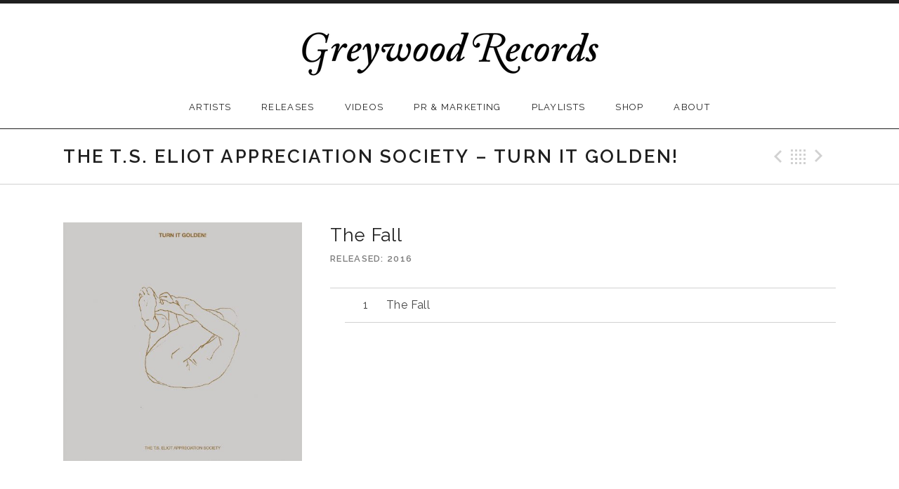

--- FILE ---
content_type: text/html; charset=UTF-8
request_url: https://greywood-records.com/releases/the-t-s-eliot-appreciation-society-turn-it-golden/track/the-fall/
body_size: 16180
content:
<!DOCTYPE html>
<html class="no-js" lang="en-US">
<head>
	<meta charset="UTF-8">
	<meta name="viewport" content="width=device-width, initial-scale=1.0">
	<meta name='robots' content='index, follow, max-image-preview:large, max-snippet:-1, max-video-preview:-1' />

	<!-- This site is optimized with the Yoast SEO plugin v26.8 - https://yoast.com/product/yoast-seo-wordpress/ -->
	<title>The Fall - Greywood Records</title>
	<link rel="canonical" href="https://greywood-records.com/releases/the-t-s-eliot-appreciation-society-turn-it-golden/track/the-fall/" />
	<meta property="og:locale" content="en_US" />
	<meta property="og:type" content="article" />
	<meta property="og:title" content="The Fall - Greywood Records" />
	<meta property="og:url" content="https://greywood-records.com/releases/the-t-s-eliot-appreciation-society-turn-it-golden/track/the-fall/" />
	<meta property="og:site_name" content="Greywood Records" />
	<meta name="twitter:card" content="summary_large_image" />
	<script type="application/ld+json" class="yoast-schema-graph">{"@context":"https://schema.org","@graph":[{"@type":"WebPage","@id":"https://greywood-records.com/releases/the-t-s-eliot-appreciation-society-turn-it-golden/track/the-fall/","url":"https://greywood-records.com/releases/the-t-s-eliot-appreciation-society-turn-it-golden/track/the-fall/","name":"The Fall - Greywood Records","isPartOf":{"@id":"https://greywood-records.com/#website"},"datePublished":"2017-08-17T08:10:17+00:00","breadcrumb":{"@id":"https://greywood-records.com/releases/the-t-s-eliot-appreciation-society-turn-it-golden/track/the-fall/#breadcrumb"},"inLanguage":"en-US","potentialAction":[{"@type":"ReadAction","target":["https://greywood-records.com/releases/the-t-s-eliot-appreciation-society-turn-it-golden/track/the-fall/"]}]},{"@type":"BreadcrumbList","@id":"https://greywood-records.com/releases/the-t-s-eliot-appreciation-society-turn-it-golden/track/the-fall/#breadcrumb","itemListElement":[{"@type":"ListItem","position":1,"name":"Home","item":"https://greywood-records.com/"},{"@type":"ListItem","position":2,"name":"The T.S. Eliot Appreciation Society &#8211; Turn It Golden!","item":"https://greywood-records.com/releases/the-t-s-eliot-appreciation-society-turn-it-golden/"},{"@type":"ListItem","position":3,"name":"The Fall"}]},{"@type":"WebSite","@id":"https://greywood-records.com/#website","url":"https://greywood-records.com/","name":"Greywood Records","description":"Record Label, Publicity &amp; Music Publishing","publisher":{"@id":"https://greywood-records.com/#organization"},"potentialAction":[{"@type":"SearchAction","target":{"@type":"EntryPoint","urlTemplate":"https://greywood-records.com/?s={search_term_string}"},"query-input":{"@type":"PropertyValueSpecification","valueRequired":true,"valueName":"search_term_string"}}],"inLanguage":"en-US"},{"@type":"Organization","@id":"https://greywood-records.com/#organization","name":"Greywood Records","url":"https://greywood-records.com/","logo":{"@type":"ImageObject","inLanguage":"en-US","@id":"https://greywood-records.com/#/schema/logo/image/","url":"https://greywood-records.com/wp-content/uploads/2018/06/Logo-Greywood-Records-15_450.png","contentUrl":"https://greywood-records.com/wp-content/uploads/2018/06/Logo-Greywood-Records-15_450.png","width":450,"height":72,"caption":"Greywood Records"},"image":{"@id":"https://greywood-records.com/#/schema/logo/image/"}}]}</script>
	<!-- / Yoast SEO plugin. -->


<script type='application/javascript'  id='pys-version-script'>console.log('PixelYourSite Free version 11.1.5.1');</script>
<link rel='dns-prefetch' href='//stats.wp.com' />
<link rel='dns-prefetch' href='//fonts.googleapis.com' />
<link href='https://fonts.gstatic.com' crossorigin rel='preconnect' />
<link rel="alternate" type="application/rss+xml" title="Greywood Records &raquo; Feed" href="https://greywood-records.com/feed/" />
<link rel="alternate" type="application/rss+xml" title="Greywood Records &raquo; Comments Feed" href="https://greywood-records.com/comments/feed/" />
<link rel="alternate" title="oEmbed (JSON)" type="application/json+oembed" href="https://greywood-records.com/wp-json/oembed/1.0/embed?url=https%3A%2F%2Fgreywood-records.com%2Freleases%2Fthe-t-s-eliot-appreciation-society-turn-it-golden%2Ftrack%2Fthe-fall%2F" />
<link rel="alternate" title="oEmbed (XML)" type="text/xml+oembed" href="https://greywood-records.com/wp-json/oembed/1.0/embed?url=https%3A%2F%2Fgreywood-records.com%2Freleases%2Fthe-t-s-eliot-appreciation-society-turn-it-golden%2Ftrack%2Fthe-fall%2F&#038;format=xml" />
<style id='wp-img-auto-sizes-contain-inline-css' type='text/css'>
img:is([sizes=auto i],[sizes^="auto," i]){contain-intrinsic-size:3000px 1500px}
/*# sourceURL=wp-img-auto-sizes-contain-inline-css */
</style>
<style id='wp-emoji-styles-inline-css' type='text/css'>

	img.wp-smiley, img.emoji {
		display: inline !important;
		border: none !important;
		box-shadow: none !important;
		height: 1em !important;
		width: 1em !important;
		margin: 0 0.07em !important;
		vertical-align: -0.1em !important;
		background: none !important;
		padding: 0 !important;
	}
/*# sourceURL=wp-emoji-styles-inline-css */
</style>
<style id='wp-block-library-inline-css' type='text/css'>
:root{--wp-block-synced-color:#7a00df;--wp-block-synced-color--rgb:122,0,223;--wp-bound-block-color:var(--wp-block-synced-color);--wp-editor-canvas-background:#ddd;--wp-admin-theme-color:#007cba;--wp-admin-theme-color--rgb:0,124,186;--wp-admin-theme-color-darker-10:#006ba1;--wp-admin-theme-color-darker-10--rgb:0,107,160.5;--wp-admin-theme-color-darker-20:#005a87;--wp-admin-theme-color-darker-20--rgb:0,90,135;--wp-admin-border-width-focus:2px}@media (min-resolution:192dpi){:root{--wp-admin-border-width-focus:1.5px}}.wp-element-button{cursor:pointer}:root .has-very-light-gray-background-color{background-color:#eee}:root .has-very-dark-gray-background-color{background-color:#313131}:root .has-very-light-gray-color{color:#eee}:root .has-very-dark-gray-color{color:#313131}:root .has-vivid-green-cyan-to-vivid-cyan-blue-gradient-background{background:linear-gradient(135deg,#00d084,#0693e3)}:root .has-purple-crush-gradient-background{background:linear-gradient(135deg,#34e2e4,#4721fb 50%,#ab1dfe)}:root .has-hazy-dawn-gradient-background{background:linear-gradient(135deg,#faaca8,#dad0ec)}:root .has-subdued-olive-gradient-background{background:linear-gradient(135deg,#fafae1,#67a671)}:root .has-atomic-cream-gradient-background{background:linear-gradient(135deg,#fdd79a,#004a59)}:root .has-nightshade-gradient-background{background:linear-gradient(135deg,#330968,#31cdcf)}:root .has-midnight-gradient-background{background:linear-gradient(135deg,#020381,#2874fc)}:root{--wp--preset--font-size--normal:16px;--wp--preset--font-size--huge:42px}.has-regular-font-size{font-size:1em}.has-larger-font-size{font-size:2.625em}.has-normal-font-size{font-size:var(--wp--preset--font-size--normal)}.has-huge-font-size{font-size:var(--wp--preset--font-size--huge)}.has-text-align-center{text-align:center}.has-text-align-left{text-align:left}.has-text-align-right{text-align:right}.has-fit-text{white-space:nowrap!important}#end-resizable-editor-section{display:none}.aligncenter{clear:both}.items-justified-left{justify-content:flex-start}.items-justified-center{justify-content:center}.items-justified-right{justify-content:flex-end}.items-justified-space-between{justify-content:space-between}.screen-reader-text{border:0;clip-path:inset(50%);height:1px;margin:-1px;overflow:hidden;padding:0;position:absolute;width:1px;word-wrap:normal!important}.screen-reader-text:focus{background-color:#ddd;clip-path:none;color:#444;display:block;font-size:1em;height:auto;left:5px;line-height:normal;padding:15px 23px 14px;text-decoration:none;top:5px;width:auto;z-index:100000}html :where(.has-border-color){border-style:solid}html :where([style*=border-top-color]){border-top-style:solid}html :where([style*=border-right-color]){border-right-style:solid}html :where([style*=border-bottom-color]){border-bottom-style:solid}html :where([style*=border-left-color]){border-left-style:solid}html :where([style*=border-width]){border-style:solid}html :where([style*=border-top-width]){border-top-style:solid}html :where([style*=border-right-width]){border-right-style:solid}html :where([style*=border-bottom-width]){border-bottom-style:solid}html :where([style*=border-left-width]){border-left-style:solid}html :where(img[class*=wp-image-]){height:auto;max-width:100%}:where(figure){margin:0 0 1em}html :where(.is-position-sticky){--wp-admin--admin-bar--position-offset:var(--wp-admin--admin-bar--height,0px)}@media screen and (max-width:600px){html :where(.is-position-sticky){--wp-admin--admin-bar--position-offset:0px}}

/*# sourceURL=wp-block-library-inline-css */
</style><style id='global-styles-inline-css' type='text/css'>
:root{--wp--preset--aspect-ratio--square: 1;--wp--preset--aspect-ratio--4-3: 4/3;--wp--preset--aspect-ratio--3-4: 3/4;--wp--preset--aspect-ratio--3-2: 3/2;--wp--preset--aspect-ratio--2-3: 2/3;--wp--preset--aspect-ratio--16-9: 16/9;--wp--preset--aspect-ratio--9-16: 9/16;--wp--preset--color--black: #000000;--wp--preset--color--cyan-bluish-gray: #abb8c3;--wp--preset--color--white: #ffffff;--wp--preset--color--pale-pink: #f78da7;--wp--preset--color--vivid-red: #cf2e2e;--wp--preset--color--luminous-vivid-orange: #ff6900;--wp--preset--color--luminous-vivid-amber: #fcb900;--wp--preset--color--light-green-cyan: #7bdcb5;--wp--preset--color--vivid-green-cyan: #00d084;--wp--preset--color--pale-cyan-blue: #8ed1fc;--wp--preset--color--vivid-cyan-blue: #0693e3;--wp--preset--color--vivid-purple: #9b51e0;--wp--preset--gradient--vivid-cyan-blue-to-vivid-purple: linear-gradient(135deg,rgb(6,147,227) 0%,rgb(155,81,224) 100%);--wp--preset--gradient--light-green-cyan-to-vivid-green-cyan: linear-gradient(135deg,rgb(122,220,180) 0%,rgb(0,208,130) 100%);--wp--preset--gradient--luminous-vivid-amber-to-luminous-vivid-orange: linear-gradient(135deg,rgb(252,185,0) 0%,rgb(255,105,0) 100%);--wp--preset--gradient--luminous-vivid-orange-to-vivid-red: linear-gradient(135deg,rgb(255,105,0) 0%,rgb(207,46,46) 100%);--wp--preset--gradient--very-light-gray-to-cyan-bluish-gray: linear-gradient(135deg,rgb(238,238,238) 0%,rgb(169,184,195) 100%);--wp--preset--gradient--cool-to-warm-spectrum: linear-gradient(135deg,rgb(74,234,220) 0%,rgb(151,120,209) 20%,rgb(207,42,186) 40%,rgb(238,44,130) 60%,rgb(251,105,98) 80%,rgb(254,248,76) 100%);--wp--preset--gradient--blush-light-purple: linear-gradient(135deg,rgb(255,206,236) 0%,rgb(152,150,240) 100%);--wp--preset--gradient--blush-bordeaux: linear-gradient(135deg,rgb(254,205,165) 0%,rgb(254,45,45) 50%,rgb(107,0,62) 100%);--wp--preset--gradient--luminous-dusk: linear-gradient(135deg,rgb(255,203,112) 0%,rgb(199,81,192) 50%,rgb(65,88,208) 100%);--wp--preset--gradient--pale-ocean: linear-gradient(135deg,rgb(255,245,203) 0%,rgb(182,227,212) 50%,rgb(51,167,181) 100%);--wp--preset--gradient--electric-grass: linear-gradient(135deg,rgb(202,248,128) 0%,rgb(113,206,126) 100%);--wp--preset--gradient--midnight: linear-gradient(135deg,rgb(2,3,129) 0%,rgb(40,116,252) 100%);--wp--preset--font-size--small: 13px;--wp--preset--font-size--medium: 18px;--wp--preset--font-size--large: 26px;--wp--preset--font-size--x-large: 42px;--wp--preset--font-size--normal: 16px;--wp--preset--font-size--huge: 48px;--wp--preset--spacing--20: 0.44rem;--wp--preset--spacing--30: 0.67rem;--wp--preset--spacing--40: 1rem;--wp--preset--spacing--50: 1.5rem;--wp--preset--spacing--60: 2.25rem;--wp--preset--spacing--70: 3.38rem;--wp--preset--spacing--80: 5.06rem;--wp--preset--shadow--natural: 6px 6px 9px rgba(0, 0, 0, 0.2);--wp--preset--shadow--deep: 12px 12px 50px rgba(0, 0, 0, 0.4);--wp--preset--shadow--sharp: 6px 6px 0px rgba(0, 0, 0, 0.2);--wp--preset--shadow--outlined: 6px 6px 0px -3px rgb(255, 255, 255), 6px 6px rgb(0, 0, 0);--wp--preset--shadow--crisp: 6px 6px 0px rgb(0, 0, 0);}:where(.is-layout-flex){gap: 0.5em;}:where(.is-layout-grid){gap: 0.5em;}body .is-layout-flex{display: flex;}.is-layout-flex{flex-wrap: wrap;align-items: center;}.is-layout-flex > :is(*, div){margin: 0;}body .is-layout-grid{display: grid;}.is-layout-grid > :is(*, div){margin: 0;}:where(.wp-block-columns.is-layout-flex){gap: 2em;}:where(.wp-block-columns.is-layout-grid){gap: 2em;}:where(.wp-block-post-template.is-layout-flex){gap: 1.25em;}:where(.wp-block-post-template.is-layout-grid){gap: 1.25em;}.has-black-color{color: var(--wp--preset--color--black) !important;}.has-cyan-bluish-gray-color{color: var(--wp--preset--color--cyan-bluish-gray) !important;}.has-white-color{color: var(--wp--preset--color--white) !important;}.has-pale-pink-color{color: var(--wp--preset--color--pale-pink) !important;}.has-vivid-red-color{color: var(--wp--preset--color--vivid-red) !important;}.has-luminous-vivid-orange-color{color: var(--wp--preset--color--luminous-vivid-orange) !important;}.has-luminous-vivid-amber-color{color: var(--wp--preset--color--luminous-vivid-amber) !important;}.has-light-green-cyan-color{color: var(--wp--preset--color--light-green-cyan) !important;}.has-vivid-green-cyan-color{color: var(--wp--preset--color--vivid-green-cyan) !important;}.has-pale-cyan-blue-color{color: var(--wp--preset--color--pale-cyan-blue) !important;}.has-vivid-cyan-blue-color{color: var(--wp--preset--color--vivid-cyan-blue) !important;}.has-vivid-purple-color{color: var(--wp--preset--color--vivid-purple) !important;}.has-black-background-color{background-color: var(--wp--preset--color--black) !important;}.has-cyan-bluish-gray-background-color{background-color: var(--wp--preset--color--cyan-bluish-gray) !important;}.has-white-background-color{background-color: var(--wp--preset--color--white) !important;}.has-pale-pink-background-color{background-color: var(--wp--preset--color--pale-pink) !important;}.has-vivid-red-background-color{background-color: var(--wp--preset--color--vivid-red) !important;}.has-luminous-vivid-orange-background-color{background-color: var(--wp--preset--color--luminous-vivid-orange) !important;}.has-luminous-vivid-amber-background-color{background-color: var(--wp--preset--color--luminous-vivid-amber) !important;}.has-light-green-cyan-background-color{background-color: var(--wp--preset--color--light-green-cyan) !important;}.has-vivid-green-cyan-background-color{background-color: var(--wp--preset--color--vivid-green-cyan) !important;}.has-pale-cyan-blue-background-color{background-color: var(--wp--preset--color--pale-cyan-blue) !important;}.has-vivid-cyan-blue-background-color{background-color: var(--wp--preset--color--vivid-cyan-blue) !important;}.has-vivid-purple-background-color{background-color: var(--wp--preset--color--vivid-purple) !important;}.has-black-border-color{border-color: var(--wp--preset--color--black) !important;}.has-cyan-bluish-gray-border-color{border-color: var(--wp--preset--color--cyan-bluish-gray) !important;}.has-white-border-color{border-color: var(--wp--preset--color--white) !important;}.has-pale-pink-border-color{border-color: var(--wp--preset--color--pale-pink) !important;}.has-vivid-red-border-color{border-color: var(--wp--preset--color--vivid-red) !important;}.has-luminous-vivid-orange-border-color{border-color: var(--wp--preset--color--luminous-vivid-orange) !important;}.has-luminous-vivid-amber-border-color{border-color: var(--wp--preset--color--luminous-vivid-amber) !important;}.has-light-green-cyan-border-color{border-color: var(--wp--preset--color--light-green-cyan) !important;}.has-vivid-green-cyan-border-color{border-color: var(--wp--preset--color--vivid-green-cyan) !important;}.has-pale-cyan-blue-border-color{border-color: var(--wp--preset--color--pale-cyan-blue) !important;}.has-vivid-cyan-blue-border-color{border-color: var(--wp--preset--color--vivid-cyan-blue) !important;}.has-vivid-purple-border-color{border-color: var(--wp--preset--color--vivid-purple) !important;}.has-vivid-cyan-blue-to-vivid-purple-gradient-background{background: var(--wp--preset--gradient--vivid-cyan-blue-to-vivid-purple) !important;}.has-light-green-cyan-to-vivid-green-cyan-gradient-background{background: var(--wp--preset--gradient--light-green-cyan-to-vivid-green-cyan) !important;}.has-luminous-vivid-amber-to-luminous-vivid-orange-gradient-background{background: var(--wp--preset--gradient--luminous-vivid-amber-to-luminous-vivid-orange) !important;}.has-luminous-vivid-orange-to-vivid-red-gradient-background{background: var(--wp--preset--gradient--luminous-vivid-orange-to-vivid-red) !important;}.has-very-light-gray-to-cyan-bluish-gray-gradient-background{background: var(--wp--preset--gradient--very-light-gray-to-cyan-bluish-gray) !important;}.has-cool-to-warm-spectrum-gradient-background{background: var(--wp--preset--gradient--cool-to-warm-spectrum) !important;}.has-blush-light-purple-gradient-background{background: var(--wp--preset--gradient--blush-light-purple) !important;}.has-blush-bordeaux-gradient-background{background: var(--wp--preset--gradient--blush-bordeaux) !important;}.has-luminous-dusk-gradient-background{background: var(--wp--preset--gradient--luminous-dusk) !important;}.has-pale-ocean-gradient-background{background: var(--wp--preset--gradient--pale-ocean) !important;}.has-electric-grass-gradient-background{background: var(--wp--preset--gradient--electric-grass) !important;}.has-midnight-gradient-background{background: var(--wp--preset--gradient--midnight) !important;}.has-small-font-size{font-size: var(--wp--preset--font-size--small) !important;}.has-medium-font-size{font-size: var(--wp--preset--font-size--medium) !important;}.has-large-font-size{font-size: var(--wp--preset--font-size--large) !important;}.has-x-large-font-size{font-size: var(--wp--preset--font-size--x-large) !important;}
/*# sourceURL=global-styles-inline-css */
</style>

<style id='classic-theme-styles-inline-css' type='text/css'>
/*! This file is auto-generated */
.wp-block-button__link{color:#fff;background-color:#32373c;border-radius:9999px;box-shadow:none;text-decoration:none;padding:calc(.667em + 2px) calc(1.333em + 2px);font-size:1.125em}.wp-block-file__button{background:#32373c;color:#fff;text-decoration:none}
/*# sourceURL=/wp-includes/css/classic-themes.min.css */
</style>
<link rel='stylesheet' id='easingslider-css' href='https://greywood-records.com/wp-content/plugins/easing-slider/assets/css/public.min.css?ver=3.0.8' type='text/css' media='all' />
<link rel='stylesheet' id='jetpack-instant-search-css' href='https://greywood-records.com/wp-content/plugins/jetpack/jetpack_vendor/automattic/jetpack-search/build/instant-search/jp-search.chunk-main-payload.css?minify=false&#038;ver=62e24c826fcd11ccbe81' type='text/css' media='all' />
<link rel='stylesheet' id='themicons-css' href='https://greywood-records.com/wp-content/themes/promenade/assets/css/themicons.css?ver=2.4.0' type='text/css' media='all' />
<link rel='stylesheet' id='genericons-css' href='https://greywood-records.com/wp-content/plugins/jetpack/_inc/genericons/genericons/genericons.css?ver=3.1' type='text/css' media='all' />
<link rel='stylesheet' id='promenade-style-css' href='https://greywood-records.com/wp-content/themes/promenade/style.css?ver=6.9' type='text/css' media='all' />
<link rel='stylesheet' id='promenade-audiotheme-css' href='https://greywood-records.com/wp-content/themes/promenade/assets/css/audiotheme.css?ver=6.9' type='text/css' media='all' />
<link rel='stylesheet' id='promenade-jetpack-css' href='https://greywood-records.com/wp-content/themes/promenade/assets/css/jetpack.css?ver=6.9' type='text/css' media='all' />
<link rel='stylesheet' id='billboard-fonts-google-css' href='https://fonts.googleapis.com/css?family=Raleway%3A300%2C400%7CRaleway%3A300%2C400%7CLora%3A300%2C300italic%2C400%2C400italic%2C700%7CRoboto%3A400&#038;subset=latin&#038;ver=6.9' type='text/css' media='all' />
<link rel='stylesheet' id='cedaro-theme-fonts-google-css' href='https://fonts.googleapis.com/css?family=Raleway%3A300%7CRaleway%3A400%7CRaleway%3A400%2C600%2C700%2C800%7CLora%3A400%2C400italic%2C700%2C700italic&#038;subset=latin&#038;display=swap&#038;ver=6.9' type='text/css' media='all' />
<link rel='stylesheet' id='mg-fontawesome-css' href='https://greywood-records.com/wp-content/plugins/media-grid/css/fontAwesome/css/all.min.css?ver=5.15.2' type='text/css' media='all' />
<link rel='stylesheet' id='mediaelement-css' href='https://greywood-records.com/wp-includes/js/mediaelement/mediaelementplayer-legacy.min.css?ver=4.2.17' type='text/css' media='all' />
<link rel='stylesheet' id='wp-mediaelement-css' href='https://greywood-records.com/wp-includes/js/mediaelement/wp-mediaelement.min.css?ver=6.9' type='text/css' media='all' />
<link rel='stylesheet' id='mg-frontend-css' href='https://greywood-records.com/wp-content/plugins/media-grid/css/frontend.min.css?ver=7.0.15' type='text/css' media='all' />
<link rel='stylesheet' id='mg-lightbox-css' href='https://greywood-records.com/wp-content/plugins/media-grid/css/lightbox.min.css?ver=7.0.15' type='text/css' media='all' />
<link rel='stylesheet' id='mg-custom-css-css' href='https://greywood-records.com/wp-content/plugins/media-grid/css/custom.css?ver=7.0.15-c5002edddb44b87cda00c4c5b3d2d8a0' type='text/css' media='all' />
<script type="text/javascript" id="jquery-core-js-extra">
/* <![CDATA[ */
var lcmg = {"audio_loop":"","rtl":"","mobile_thold":"800","deepl_elems":["item","category","search","page"],"full_deepl":"","kenburns_timing":"8600","touch_ol_behav":"normal","filters_behav":"standard","video_poster_trick":"https://greywood-records.com/wp-content/plugins/media-grid/img/transparent.png","show_filter_match":"","search_behav":"any_word","scrolltop_on_pag":"1","inl_slider_fx":"fadeslide","inl_slider_easing":"ease","inl_slider_fx_time":"400","inl_slider_intval":"3000","lightbox_mode":"mg_classic_lb","lb_carousel":"","lb_touchswipe":"","lb_slider_fx":"fadeslide","lb_slider_easing":"ease","lb_slider_fx_time":"400","lb_slider_intval":"3000","lb_slider_counter":"","add_to_cart_str":"Add to cart","out_of_stock_str":"Out of stock"};
//# sourceURL=jquery-core-js-extra
/* ]]> */
</script>
<script type="text/javascript" src="https://greywood-records.com/wp-includes/js/jquery/jquery.min.js?ver=3.7.1" id="jquery-core-js"></script>
<script type="text/javascript" src="https://greywood-records.com/wp-includes/js/jquery/jquery-migrate.min.js?ver=3.4.1" id="jquery-migrate-js"></script>
<script type="text/javascript" src="https://greywood-records.com/wp-content/plugins/gigpress/scripts/gigpress.js?ver=6.9" id="gigpress-js-js"></script>
<script type="text/javascript" src="https://greywood-records.com/wp-content/plugins/easing-slider/assets/js/public.min.js?ver=3.0.8" id="easingslider-js"></script>
<script type="text/javascript" src="https://greywood-records.com/wp-content/plugins/pixelyoursite/dist/scripts/jquery.bind-first-0.2.3.min.js?ver=0.2.3" id="jquery-bind-first-js"></script>
<script type="text/javascript" src="https://greywood-records.com/wp-content/plugins/pixelyoursite/dist/scripts/js.cookie-2.1.3.min.js?ver=2.1.3" id="js-cookie-pys-js"></script>
<script type="text/javascript" src="https://greywood-records.com/wp-content/plugins/pixelyoursite/dist/scripts/tld.min.js?ver=2.3.1" id="js-tld-js"></script>
<script type="text/javascript" id="pys-js-extra">
/* <![CDATA[ */
var pysOptions = {"staticEvents":[],"dynamicEvents":[],"triggerEvents":[],"triggerEventTypes":[],"debug":"","siteUrl":"https://greywood-records.com","ajaxUrl":"https://greywood-records.com/wp-admin/admin-ajax.php","ajax_event":"67b2da0504","enable_remove_download_url_param":"1","cookie_duration":"7","last_visit_duration":"60","enable_success_send_form":"","ajaxForServerEvent":"1","ajaxForServerStaticEvent":"1","useSendBeacon":"1","send_external_id":"1","external_id_expire":"180","track_cookie_for_subdomains":"1","google_consent_mode":"1","gdpr":{"ajax_enabled":false,"all_disabled_by_api":false,"facebook_disabled_by_api":false,"analytics_disabled_by_api":false,"google_ads_disabled_by_api":false,"pinterest_disabled_by_api":false,"bing_disabled_by_api":false,"reddit_disabled_by_api":false,"externalID_disabled_by_api":false,"facebook_prior_consent_enabled":true,"analytics_prior_consent_enabled":true,"google_ads_prior_consent_enabled":null,"pinterest_prior_consent_enabled":true,"bing_prior_consent_enabled":true,"cookiebot_integration_enabled":false,"cookiebot_facebook_consent_category":"marketing","cookiebot_analytics_consent_category":"statistics","cookiebot_tiktok_consent_category":"marketing","cookiebot_google_ads_consent_category":"marketing","cookiebot_pinterest_consent_category":"marketing","cookiebot_bing_consent_category":"marketing","consent_magic_integration_enabled":false,"real_cookie_banner_integration_enabled":false,"cookie_notice_integration_enabled":false,"cookie_law_info_integration_enabled":false,"analytics_storage":{"enabled":true,"value":"granted","filter":false},"ad_storage":{"enabled":true,"value":"granted","filter":false},"ad_user_data":{"enabled":true,"value":"granted","filter":false},"ad_personalization":{"enabled":true,"value":"granted","filter":false}},"cookie":{"disabled_all_cookie":false,"disabled_start_session_cookie":false,"disabled_advanced_form_data_cookie":false,"disabled_landing_page_cookie":false,"disabled_first_visit_cookie":false,"disabled_trafficsource_cookie":false,"disabled_utmTerms_cookie":false,"disabled_utmId_cookie":false},"tracking_analytics":{"TrafficSource":"direct","TrafficLanding":"undefined","TrafficUtms":[],"TrafficUtmsId":[]},"GATags":{"ga_datalayer_type":"default","ga_datalayer_name":"dataLayerPYS"},"woo":{"enabled":false},"edd":{"enabled":false},"cache_bypass":"1769262486"};
//# sourceURL=pys-js-extra
/* ]]> */
</script>
<script type="text/javascript" src="https://greywood-records.com/wp-content/plugins/pixelyoursite/dist/scripts/public.js?ver=11.1.5.1" id="pys-js"></script>
<link rel="https://api.w.org/" href="https://greywood-records.com/wp-json/" /><link rel="EditURI" type="application/rsd+xml" title="RSD" href="https://greywood-records.com/xmlrpc.php?rsd" />
<meta name="generator" content="WordPress 6.9" />
<link rel='shortlink' href='https://greywood-records.com/?p=500' />
		<!-- Custom Logo: hide header text -->
		<style id="custom-logo-css" type="text/css">
			.site-title, .site-description {
				position: absolute;
				clip-path: inset(50%);
			}
		</style>
			<link rel="preconnect" href="https://fonts.googleapis.com">
	<link rel="preconnect" href="https://fonts.gstatic.com">
	<link href="https://greywood-records.com/?feed=gigpress" rel="alternate" type="application/rss+xml" title="Upcoming shows" />

        <style>
            .wuc-overlay{ background-image: url('https://greywood-records.com/wp-content/uploads/2017/07/greywood_hintergrund.jpg'); }
            #wuc-wrapper #wuc-box h2.title,
            #wuc-box .subtitle,
            #defaultCountdown,
            #defaultCountdown span{ color: #fff }
        </style>
        	<style>img#wpstats{display:none}</style>
		<link rel="profile" href="http://gmpg.org/xfn/11">
<link rel="pingback" href="https://greywood-records.com/xmlrpc.php">
<script>document.documentElement.className = document.documentElement.className.replace('no-js','js');</script>
<!--[if lt IE 9]><script src="https://greywood-records.com/wp-content/themes/promenade/assets/js/vendor/html5.js"></script><![endif]-->
<script type="text/javascript">if (typeof ajaxurl === "undefined") {var ajaxurl = "https://greywood-records.com/wp-admin/admin-ajax.php"}</script><script type='application/javascript' id='pys-config-warning-script'>console.warn('PixelYourSite: no pixel configured.');</script>
<link rel="icon" href="https://greywood-records.com/wp-content/uploads/2017/07/cropped-cropped-greywood_fb_icon-32x32.png" sizes="32x32" />
<link rel="icon" href="https://greywood-records.com/wp-content/uploads/2017/07/cropped-cropped-greywood_fb_icon-192x192.png" sizes="192x192" />
<link rel="apple-touch-icon" href="https://greywood-records.com/wp-content/uploads/2017/07/cropped-cropped-greywood_fb_icon-180x180.png" />
<meta name="msapplication-TileImage" content="https://greywood-records.com/wp-content/uploads/2017/07/cropped-cropped-greywood_fb_icon-270x270.png" />
	<style id="egf-frontend-styles" type="text/css">
		p {} h1 {} h2 {} h3 {} h4 {} h5 {} h6 {} 	</style>
	
  <script src="//geniuslinkcdn.com/snippet.min.js" defer></script>
  <script type="text/javascript">
    jQuery(document).ready(function( $ ) {
	  var ale_on_click_checkbox_is_checked="1";
	  if(typeof Georiot !== "undefined")
	  {
		if(ale_on_click_checkbox_is_checked) {
			Georiot.amazon.addOnClickRedirect(4632, true);
		}
		else {
			Georiot.amazon.convertToGeoRiotLinks(4632, true);
		};
	  };
    });
  </script>
<link rel='stylesheet' id='gigpress-css-css' href='https://greywood-records.com/wp-content/plugins/gigpress/css/gigpress.css?ver=6.9' type='text/css' media='all' />
</head>

<body class="wp-singular audiotheme_track-template-default single single-audiotheme_track postid-500 wp-custom-logo wp-theme-promenade jps-theme-promenade has-sidebar layout-sidebar-content font_site-title_raleway font_site-navigation_raleway font_headings_raleway font_content_lora has-site-logo" itemscope="itemscope" itemtype="http://schema.org/WebPage">

	
	<div id="page" class="hfeed site">
		<a class="skip-link screen-reader-text" href="#content">Skip to content</a>

		
		<header id="masthead" class="site-header" role="banner" itemscope itemtype="http://schema.org/WPHeader">
			<a href="https://greywood-records.com/" class="custom-logo-link site-logo-link" rel="home"><img width="450" height="72" src="https://greywood-records.com/wp-content/uploads/2018/06/Logo-Greywood-Records-15_450.png" class="custom-logo site-logo" alt="Greywood Records" decoding="async" srcset="https://greywood-records.com/wp-content/uploads/2018/06/Logo-Greywood-Records-15_450.png 450w, https://greywood-records.com/wp-content/uploads/2018/06/Logo-Greywood-Records-15_450-300x48.png 300w" sizes="(max-width: 450px) 100vw, 450px" itemprop="image" /></a><h1 class="site-title"><a href="https://greywood-records.com/" rel="home">Greywood Records</a></h1>
			<nav id="site-navigation" class="site-navigation clearfix" role="navigation" itemscope itemtype="http://schema.org/SiteNavigationElement">
				<button class="site-navigation-toggle">Menu</button>

				<ul id="menu-head-navigation" class="menu"><li id="menu-item-98" class="menu-item menu-item-type-post_type menu-item-object-page menu-item-98"><a href="https://greywood-records.com/label/">Artists</a></li>
<li id="menu-item-100" class="menu-item menu-item-type-post_type menu-item-object-audiotheme_archive menu-item-100"><a href="https://greywood-records.com/releases/">Releases</a></li>
<li id="menu-item-99" class="menu-item menu-item-type-post_type menu-item-object-audiotheme_archive menu-item-99"><a href="https://greywood-records.com/videos/">Videos</a></li>
<li id="menu-item-8828" class="menu-item menu-item-type-post_type menu-item-object-page menu-item-8828"><a href="https://greywood-records.com/pr-marketing/">PR &#038; Marketing</a></li>
<li id="menu-item-4736" class="menu-item menu-item-type-post_type menu-item-object-page menu-item-4736"><a href="https://greywood-records.com/playlists/">Playlists</a></li>
<li id="menu-item-8916" class="menu-item menu-item-type-custom menu-item-object-custom menu-item-8916"><a href="https://greywoodrecords.bigcartel.com">Shop</a></li>
<li id="menu-item-4727" class="menu-item menu-item-type-post_type menu-item-object-page menu-item-4727"><a href="https://greywood-records.com/about/">About</a></li>
</ul>			</nav>
		</header>

		
		<div id="content" class="site-content">

			
	<header class="site-content-header">
		<div class="page-fence">

			<h1 class="site-content-header-title">
				The T.S. Eliot Appreciation Society &#8211; Turn It Golden!			</h1>

								<nav class="paged-nav paged-nav--singular" role="navigation">
		<span class="paged-nav-prev icon"><a href="https://greywood-records.com/releases/the-t-s-eliot-appreciation-society-turn-it-golden/track/holy-motors/" rel="prev">Previous Track</a></span><span class="paged-nav-back icon"><a href="https://greywood-records.com/releases/the-t-s-eliot-appreciation-society-turn-it-golden/">Back</a></span><span class="paged-nav-next icon"><a href="https://greywood-records.com/releases/the-t-s-eliot-appreciation-society-turn-it-golden/track/incantation/" rel="next">Next Track</a></span>	</nav>
						</div>
	</header>


			<div class="site-content-inside">
				<div class="page-fence">

					
<main id="primary" class="content-area single-record single-track" role="main" itemprop="mainContentOfPage">

	
		
<article id="post-500" class="record post-500 audiotheme_track type-audiotheme_track status-publish hentry" itemscope itemtype="http://schema.org/MusicRecording">
	<div class="primary-area">
		<header class="entry-header">
			<meta content="https://greywood-records.com/releases/the-t-s-eliot-appreciation-society-turn-it-golden/track/the-fall/" itemprop="url" />
			<h1 class="entry-title" itemprop="name">The Fall</h1>			
<dl class="record-details">

	
		<dt class="record-artist">Artist</dt>
		<dd class="record-artist" itemprop="byArtist" itemscope itemtype="http://schema.org/MusicGroup"><span itemprop="name">The T.S. Eliot Appreciation Society</span></dd>

	
	
		<dt class="record-release">Released</dt>
		<dd class="record-release" itemprop="dateCreated">2016</dd>

	
	
		<dt class="record-genre">Genre</dt>
		<dd class="record-genre" itemprop="genre">Folk, Pop, Indie</dd>

	</dl>
		</header>

		
<div class="tracklist-section tracklist-section--track">
	<ol class="tracklist">
		<li id="track-500" class="track">
			<span class="track-title" itemprop="name">The Fall</span>
			<meta content="https://greywood-records.com/releases/the-t-s-eliot-appreciation-society-turn-it-golden/track/the-fall/" itemprop="url" />

			<span class="track-meta">
				<span class="track-current-time">-:--</span>
				<span class="track-sep-duration"> / </span>
				<span class="track-duration">-:--</span>
			</span>

			<div class="track-progress"><div class="track-seek-bar"><div class="track-play-bar"></div></div></div>
		</li>

			</ol>
</div>

		<div class="entry-content">
											</div>
	</div>

	<div class="secondary-area">
		
	<p class="entry-thumbnail">
		<a href="https://greywood-records.com/wp-content/uploads/2017/07/GWR009_ttseas_tig_front_cover_500x500.jpg" target="_blank">
			<img width="500" height="500" src="https://greywood-records.com/wp-content/uploads/2017/07/GWR009_ttseas_tig_front_cover_500x500.jpg" class="attachment-post-thumbnail size-post-thumbnail" alt="" decoding="async" fetchpriority="high" srcset="https://greywood-records.com/wp-content/uploads/2017/07/GWR009_ttseas_tig_front_cover_500x500.jpg 500w, https://greywood-records.com/wp-content/uploads/2017/07/GWR009_ttseas_tig_front_cover_500x500-150x150.jpg 150w, https://greywood-records.com/wp-content/uploads/2017/07/GWR009_ttseas_tig_front_cover_500x500-300x300.jpg 300w" sizes="(max-width: 500px) 100vw, 500px" itemprop="image" />		</a>
	</p>


	</div>
</article>

	
	
</main>


					
				</div><!-- .page-fence -->
			</div><!-- .site-content-inside -->

			
		</div><!-- #content -->

		
		<footer id="footer" class="site-footer" role="contentinfo" itemscope itemtype="http://schema.org/WPFooter">
			
				<div class="footer-widgets">
					<div class="page-fence">
						<div class="widgets-area widget-area--footer block-grid block-grid-3">
							
							<div id="nav_menu-2" class="widget widget_nav_menu block-grid-item"><h4 class="widget-title">What Else?</h4><div class="menu-footer-navigation-container"><ul id="menu-footer-navigation" class="menu"><li id="menu-item-215" class="menu-item menu-item-type-post_type menu-item-object-page menu-item-215"><a href="https://greywood-records.com/edition-mightytunes/">Edition mightytunes</a></li>
<li id="menu-item-9026" class="menu-item menu-item-type-custom menu-item-object-custom menu-item-9026"><a href="https://linktr.ee/retonsel">Retonsel</a></li>
<li id="menu-item-856" class="menu-item menu-item-type-post_type menu-item-object-page menu-item-privacy-policy menu-item-856"><a rel="privacy-policy" href="https://greywood-records.com/datenschutz/">Privacy Policy</a></li>
<li id="menu-item-4729" class="menu-item menu-item-type-post_type menu-item-object-page menu-item-4729"><a href="https://greywood-records.com/contact/">Contact</a></li>
<li id="menu-item-71" class="menu-item menu-item-type-post_type menu-item-object-page menu-item-71"><a href="https://greywood-records.com/imprint/">Imprint</a></li>
</ul></div></div><div id="text-46" class="widget widget_text block-grid-item"><h4 class="widget-title">Featured Playlist</h4>			<div class="textwidget"><p><a href="https://open.spotify.com/playlist/6igU0PfNFW6XtpqrCW7O52?si=eb25ed85444c44be"><img loading="lazy" decoding="async" class="size-full wp-image-4917 aligncenter" src="https://greywood-records.com/wp-content/uploads/2020/09/Mellow-Folk-Playlist-Cover-Template.jpg" alt="" width="1000" height="1000" srcset="https://greywood-records.com/wp-content/uploads/2020/09/Mellow-Folk-Playlist-Cover-Template.jpg 1000w, https://greywood-records.com/wp-content/uploads/2020/09/Mellow-Folk-Playlist-Cover-Template-300x300.jpg 300w, https://greywood-records.com/wp-content/uploads/2020/09/Mellow-Folk-Playlist-Cover-Template-150x150.jpg 150w, https://greywood-records.com/wp-content/uploads/2020/09/Mellow-Folk-Playlist-Cover-Template-768x768.jpg 768w, https://greywood-records.com/wp-content/uploads/2020/09/Mellow-Folk-Playlist-Cover-Template-550x550.jpg 550w" sizes="auto, (max-width: 1000px) 100vw, 1000px" /></a></p>
</div>
		</div><div id="audiotheme-record-8" class="widget widget_audiotheme_record block-grid-item">
<h4 class="widget-title">Featured Release</h4>
<p class="featured-image">
	<a href="https://greywood-records.com/releases/michael-lane-memories/"><img width="680" height="680" src="https://greywood-records.com/wp-content/uploads/2023/11/Michael-Lane-Memories-Cover-768x768.jpeg" class="attachment-680x680 size-680x680 wp-post-image" alt="" decoding="async" loading="lazy" srcset="https://greywood-records.com/wp-content/uploads/2023/11/Michael-Lane-Memories-Cover-768x768.jpeg 768w, https://greywood-records.com/wp-content/uploads/2023/11/Michael-Lane-Memories-Cover-300x300.jpeg 300w, https://greywood-records.com/wp-content/uploads/2023/11/Michael-Lane-Memories-Cover-1024x1024.jpeg 1024w, https://greywood-records.com/wp-content/uploads/2023/11/Michael-Lane-Memories-Cover-150x150.jpeg 150w, https://greywood-records.com/wp-content/uploads/2023/11/Michael-Lane-Memories-Cover-1536x1536.jpeg 1536w, https://greywood-records.com/wp-content/uploads/2023/11/Michael-Lane-Memories-Cover-2048x2048.jpeg 2048w, https://greywood-records.com/wp-content/uploads/2023/11/Michael-Lane-Memories-Cover-550x550.jpeg 550w" sizes="auto, (max-width: 680px) 100vw, 680px" itemprop="image" /></a>
</p>


</div>
													</div>
					</div>
				</div>

			
			
				<nav class="social-nav menu-social-container">
					<ul id="menu-social-media-navigation" class="menu page-fence"><li id="menu-item-111" class="menu-item menu-item-type-custom menu-item-object-custom menu-item-111"><a href="http://www.facebook.com/greywoodrecords">Facebook</a></li>
<li id="menu-item-112" class="menu-item menu-item-type-custom menu-item-object-custom menu-item-112"><a href="http://twitter.com/greywoodrecords">Twitter</a></li>
<li id="menu-item-113" class="menu-item menu-item-type-custom menu-item-object-custom menu-item-113"><a href="http://instagram.com/greywoodrecords">Instagram</a></li>
<li id="menu-item-114" class="menu-item menu-item-type-custom menu-item-object-custom menu-item-114"><a href="https://www.youtube.com/channel/UCqMOkAEyt61lBEQPUBlT_Sg">YouTube</a></li>
<li id="menu-item-2739" class="menu-item menu-item-type-custom menu-item-object-custom menu-item-2739"><a href="https://open.spotify.com/user/greywoodrecords?si=7OAF-FiNQMq3Bix33SJkVw">Spotify</a></li>
</ul>				</nav>

			
			<div class="credits">
				<div class="page-fence">
					© 2025 Greywood Records				</div>
			</div>
		</footer>

		
	</div><!-- #page -->

	<script type="speculationrules">
{"prefetch":[{"source":"document","where":{"and":[{"href_matches":"/*"},{"not":{"href_matches":["/wp-*.php","/wp-admin/*","/wp-content/uploads/*","/wp-content/*","/wp-content/plugins/*","/wp-content/themes/promenade/*","/*\\?(.+)"]}},{"not":{"selector_matches":"a[rel~=\"nofollow\"]"}},{"not":{"selector_matches":".no-prefetch, .no-prefetch a"}}]},"eagerness":"conservative"}]}
</script>
		<div class="jetpack-instant-search__widget-area" style="display: none">
							<div id="jetpack-search-filters-1" class="widget jetpack-filters widget_search">			<div id="jetpack-search-filters-1-wrapper" class="jetpack-instant-search-wrapper">
		</div></div>					</div>
					<script type="text/javascript">
			/* <![CDATA[ */
			window.AudiothemeTracks = window.AudiothemeTracks || {};

			(function( window ) {
				var tracks = {"record":[{"artist":"The T.S. Eliot Appreciation Society","artwork":"https:\/\/greywood-records.com\/wp-content\/uploads\/2017\/07\/GWR009_ttseas_tig_front_cover_500x500-150x150.jpg","mp3":"","record":"The T.S. Eliot Appreciation Society - Turn It Golden!","title":"The Fall","format":"mp3","meta":{"artist":"The T.S. Eliot Appreciation Society","length_formatted":"0:00"},"src":""}]},
					i;

				for ( i in tracks ) {
					window.AudiothemeTracks[ i ] = tracks[ i ];
				}
			})( this );
			/* ]]> */
			</script>
			<script type="text/javascript" src="https://greywood-records.com/wp-includes/js/dist/hooks.min.js?ver=dd5603f07f9220ed27f1" id="wp-hooks-js"></script>
<script type="text/javascript" src="https://greywood-records.com/wp-includes/js/dist/i18n.min.js?ver=c26c3dc7bed366793375" id="wp-i18n-js"></script>
<script type="text/javascript" id="wp-i18n-js-after">
/* <![CDATA[ */
wp.i18n.setLocaleData( { 'text direction\u0004ltr': [ 'ltr' ] } );
//# sourceURL=wp-i18n-js-after
/* ]]> */
</script>
<script type="text/javascript" src="https://greywood-records.com/wp-content/plugins/jetpack/jetpack_vendor/automattic/jetpack-assets/build/i18n-loader.js?minify=true&amp;ver=517685b2423141b3a0a3" id="wp-jp-i18n-loader-js"></script>
<script type="text/javascript" id="wp-jp-i18n-loader-js-after">
/* <![CDATA[ */
wp.jpI18nLoader.state = {"baseUrl":"https://greywood-records.com/wp-content/languages/","locale":"en_US","domainMap":{"jetpack-account-protection":"plugins/jetpack","jetpack-admin-ui":"plugins/jetpack","jetpack-assets":"plugins/jetpack","jetpack-backup-pkg":"plugins/jetpack","jetpack-blaze":"plugins/jetpack","jetpack-block-delimiter":"plugins/jetpack","jetpack-boost-core":"plugins/jetpack","jetpack-boost-speed-score":"plugins/jetpack","jetpack-classic-theme-helper":"plugins/jetpack","jetpack-compat":"plugins/jetpack","jetpack-config":"plugins/jetpack","jetpack-connection":"plugins/jetpack","jetpack-explat":"plugins/jetpack","jetpack-external-connections":"plugins/jetpack","jetpack-external-media":"plugins/jetpack","jetpack-forms":"plugins/jetpack","jetpack-image-cdn":"plugins/jetpack","jetpack-import":"plugins/jetpack","jetpack-ip":"plugins/jetpack","jetpack-jitm":"plugins/jetpack","jetpack-jwt":"plugins/jetpack","jetpack-licensing":"plugins/jetpack","jetpack-masterbar":"plugins/jetpack","jetpack-my-jetpack":"plugins/jetpack","jetpack-newsletter":"plugins/jetpack","jetpack-password-checker":"plugins/jetpack","jetpack-paypal-payments":"plugins/jetpack","jetpack-plugins-installer":"plugins/jetpack","jetpack-post-list":"plugins/jetpack","jetpack-protect-models":"plugins/jetpack","jetpack-protect-status":"plugins/jetpack","jetpack-publicize-pkg":"plugins/jetpack","jetpack-search-pkg":"plugins/jetpack","jetpack-stats":"plugins/jetpack","jetpack-stats-admin":"plugins/jetpack","jetpack-subscribers-dashboard":"plugins/jetpack","jetpack-sync":"plugins/jetpack","jetpack-videopress-pkg":"plugins/jetpack","jetpack-waf":"plugins/jetpack","woocommerce-analytics":"plugins/jetpack"},"domainPaths":{"jetpack-account-protection":"jetpack_vendor/automattic/jetpack-account-protection/","jetpack-admin-ui":"jetpack_vendor/automattic/jetpack-admin-ui/","jetpack-assets":"jetpack_vendor/automattic/jetpack-assets/","jetpack-backup-pkg":"jetpack_vendor/automattic/jetpack-backup/","jetpack-blaze":"jetpack_vendor/automattic/jetpack-blaze/","jetpack-block-delimiter":"jetpack_vendor/automattic/block-delimiter/","jetpack-boost-core":"jetpack_vendor/automattic/jetpack-boost-core/","jetpack-boost-speed-score":"jetpack_vendor/automattic/jetpack-boost-speed-score/","jetpack-classic-theme-helper":"jetpack_vendor/automattic/jetpack-classic-theme-helper/","jetpack-compat":"jetpack_vendor/automattic/jetpack-compat/","jetpack-config":"jetpack_vendor/automattic/jetpack-config/","jetpack-connection":"jetpack_vendor/automattic/jetpack-connection/","jetpack-explat":"jetpack_vendor/automattic/jetpack-explat/","jetpack-external-connections":"jetpack_vendor/automattic/jetpack-external-connections/","jetpack-external-media":"jetpack_vendor/automattic/jetpack-external-media/","jetpack-forms":"jetpack_vendor/automattic/jetpack-forms/","jetpack-image-cdn":"jetpack_vendor/automattic/jetpack-image-cdn/","jetpack-import":"jetpack_vendor/automattic/jetpack-import/","jetpack-ip":"jetpack_vendor/automattic/jetpack-ip/","jetpack-jitm":"jetpack_vendor/automattic/jetpack-jitm/","jetpack-jwt":"jetpack_vendor/automattic/jetpack-jwt/","jetpack-licensing":"jetpack_vendor/automattic/jetpack-licensing/","jetpack-masterbar":"jetpack_vendor/automattic/jetpack-masterbar/","jetpack-my-jetpack":"jetpack_vendor/automattic/jetpack-my-jetpack/","jetpack-newsletter":"jetpack_vendor/automattic/jetpack-newsletter/","jetpack-password-checker":"jetpack_vendor/automattic/jetpack-password-checker/","jetpack-paypal-payments":"jetpack_vendor/automattic/jetpack-paypal-payments/","jetpack-plugins-installer":"jetpack_vendor/automattic/jetpack-plugins-installer/","jetpack-post-list":"jetpack_vendor/automattic/jetpack-post-list/","jetpack-protect-models":"jetpack_vendor/automattic/jetpack-protect-models/","jetpack-protect-status":"jetpack_vendor/automattic/jetpack-protect-status/","jetpack-publicize-pkg":"jetpack_vendor/automattic/jetpack-publicize/","jetpack-search-pkg":"jetpack_vendor/automattic/jetpack-search/","jetpack-stats":"jetpack_vendor/automattic/jetpack-stats/","jetpack-stats-admin":"jetpack_vendor/automattic/jetpack-stats-admin/","jetpack-subscribers-dashboard":"jetpack_vendor/automattic/jetpack-subscribers-dashboard/","jetpack-sync":"jetpack_vendor/automattic/jetpack-sync/","jetpack-videopress-pkg":"jetpack_vendor/automattic/jetpack-videopress/","jetpack-waf":"jetpack_vendor/automattic/jetpack-waf/","woocommerce-analytics":"jetpack_vendor/automattic/woocommerce-analytics/"}};
//# sourceURL=wp-jp-i18n-loader-js-after
/* ]]> */
</script>
<script type="text/javascript" src="https://greywood-records.com/wp-includes/js/dist/vendor/wp-polyfill.min.js?ver=3.15.0" id="wp-polyfill-js"></script>
<script type="text/javascript" src="https://greywood-records.com/wp-includes/js/dist/url.min.js?ver=9e178c9516d1222dc834" id="wp-url-js"></script>
<script type="text/javascript" id="jetpack-instant-search-js-before">
/* <![CDATA[ */
var JetpackInstantSearchOptions={"overlayOptions":{"colorTheme":"light","enableInfScroll":true,"enableFilteringOpensOverlay":true,"enablePostDate":true,"enableSort":true,"highlightColor":"#FFC","overlayTrigger":"submit","resultFormat":"expanded","showPoweredBy":true,"defaultSort":"relevance","excludedPostTypes":[]},"homeUrl":"https://greywood-records.com","locale":"en-US","postsPerPage":10,"siteId":132394229,"postTypes":{"post":{"singular_name":"Post","name":"Posts"},"page":{"singular_name":"Page","name":"Pages"},"attachment":{"singular_name":"Media","name":"Media"},"cubeportfolio":{"singular_name":"Cube Posts","name":"Cube Posts"},"audiotheme_gig":{"singular_name":"Gig","name":"Gigs"},"audiotheme_record":{"singular_name":"Record","name":"Records"},"audiotheme_track":{"singular_name":"Track","name":"Tracks"},"audiotheme_video":{"singular_name":"Video","name":"Videos"},"jetpack-portfolio":{"singular_name":"Project","name":"Projects"},"jetpack-testimonial":{"singular_name":"Testimonial","name":"Testimonials"}},"webpackPublicPath":"https://greywood-records.com/wp-content/plugins/jetpack/jetpack_vendor/automattic/jetpack-search/build/instant-search/","isPhotonEnabled":false,"isFreePlan":true,"apiRoot":"https://greywood-records.com/wp-json/","apiNonce":"5ee8ddb24f","isPrivateSite":false,"isWpcom":false,"hasOverlayWidgets":true,"widgets":[{"filters":[{"name":"Post Types","type":"post_type","count":5,"widget_id":"jetpack-search-filters-1","filter_id":"post_type_0"},{"name":"Custom Categories","type":"taxonomy","taxonomy":"cubeportfolio_category","count":5,"widget_id":"jetpack-search-filters-1","filter_id":"taxonomy_1"},{"name":"Record Types","type":"taxonomy","taxonomy":"audiotheme_record_type","count":5,"widget_id":"jetpack-search-filters-1","filter_id":"taxonomy_2"},{"name":"Categories","type":"taxonomy","taxonomy":"audiotheme_video_category","count":5,"widget_id":"jetpack-search-filters-1","filter_id":"taxonomy_3"},{"name":"Categories","type":"taxonomy","taxonomy":"category","count":5,"widget_id":"jetpack-search-filters-1","filter_id":"taxonomy_4"},{"name":"Tags","type":"taxonomy","taxonomy":"post_tag","count":5,"widget_id":"jetpack-search-filters-1","filter_id":"taxonomy_5"},{"name":"Year","type":"date_histogram","count":5,"field":"post_date","interval":"year","widget_id":"jetpack-search-filters-1","filter_id":"date_histogram_6"}],"widget_id":"jetpack-search-filters-1"}],"widgetsOutsideOverlay":[],"hasNonSearchWidgets":false,"preventTrackingCookiesReset":false};
//# sourceURL=jetpack-instant-search-js-before
/* ]]> */
</script>
<script type="text/javascript" src="https://greywood-records.com/wp-content/plugins/jetpack/jetpack_vendor/automattic/jetpack-search/build/instant-search/jp-search.js?minify=false&amp;ver=62e24c826fcd11ccbe81" id="jetpack-instant-search-js"></script>
<script type="text/javascript" src="//stats.wp.com/w.js?ver=202604" id="jp-tracks-js"></script>
<script type="text/javascript" id="wp-nav-menus-js-extra">
/* <![CDATA[ */
var _cedaroNavMenuL10n = {"collapseSubmenu":"Collapse submenu","expandSubmenu":"Expand submenu"};
//# sourceURL=wp-nav-menus-js-extra
/* ]]> */
</script>
<script type="text/javascript" src="https://greywood-records.com/wp-content/themes/promenade/assets/js/vendor/wp-nav-menus.js?ver=1.0.0" id="wp-nav-menus-js"></script>
<script type="text/javascript" src="https://greywood-records.com/wp-content/themes/promenade/assets/js/plugins.js?ver=20151104" id="promenade-plugins-js"></script>
<script type="text/javascript" id="promenade-js-extra">
/* <![CDATA[ */
var _promenadeSettings = {"l10n":{"nextTrack":"Next Track","previousTrack":"Previous Track","togglePlaylist":"Toggle Playlist"},"mejs":{"pluginPath":"/wp-includes/js/mediaelement/"}};
//# sourceURL=promenade-js-extra
/* ]]> */
</script>
<script type="text/javascript" src="https://greywood-records.com/wp-content/themes/promenade/assets/js/main.js?ver=20210330" id="promenade-js"></script>
<script type="text/javascript" src="https://greywood-records.com/wp-content/plugins/audiotheme/includes/js/vendor/jquery.fitvids.min.js?ver=1.1.0" id="jquery-fitvids-js"></script>
<script type="text/javascript" id="mediaelement-core-js-before">
/* <![CDATA[ */
var mejsL10n = {"language":"en","strings":{"mejs.download-file":"Download File","mejs.install-flash":"You are using a browser that does not have Flash player enabled or installed. Please turn on your Flash player plugin or download the latest version from https://get.adobe.com/flashplayer/","mejs.fullscreen":"Fullscreen","mejs.play":"Play","mejs.pause":"Pause","mejs.time-slider":"Time Slider","mejs.time-help-text":"Use Left/Right Arrow keys to advance one second, Up/Down arrows to advance ten seconds.","mejs.live-broadcast":"Live Broadcast","mejs.volume-help-text":"Use Up/Down Arrow keys to increase or decrease volume.","mejs.unmute":"Unmute","mejs.mute":"Mute","mejs.volume-slider":"Volume Slider","mejs.video-player":"Video Player","mejs.audio-player":"Audio Player","mejs.captions-subtitles":"Captions/Subtitles","mejs.captions-chapters":"Chapters","mejs.none":"None","mejs.afrikaans":"Afrikaans","mejs.albanian":"Albanian","mejs.arabic":"Arabic","mejs.belarusian":"Belarusian","mejs.bulgarian":"Bulgarian","mejs.catalan":"Catalan","mejs.chinese":"Chinese","mejs.chinese-simplified":"Chinese (Simplified)","mejs.chinese-traditional":"Chinese (Traditional)","mejs.croatian":"Croatian","mejs.czech":"Czech","mejs.danish":"Danish","mejs.dutch":"Dutch","mejs.english":"English","mejs.estonian":"Estonian","mejs.filipino":"Filipino","mejs.finnish":"Finnish","mejs.french":"French","mejs.galician":"Galician","mejs.german":"German","mejs.greek":"Greek","mejs.haitian-creole":"Haitian Creole","mejs.hebrew":"Hebrew","mejs.hindi":"Hindi","mejs.hungarian":"Hungarian","mejs.icelandic":"Icelandic","mejs.indonesian":"Indonesian","mejs.irish":"Irish","mejs.italian":"Italian","mejs.japanese":"Japanese","mejs.korean":"Korean","mejs.latvian":"Latvian","mejs.lithuanian":"Lithuanian","mejs.macedonian":"Macedonian","mejs.malay":"Malay","mejs.maltese":"Maltese","mejs.norwegian":"Norwegian","mejs.persian":"Persian","mejs.polish":"Polish","mejs.portuguese":"Portuguese","mejs.romanian":"Romanian","mejs.russian":"Russian","mejs.serbian":"Serbian","mejs.slovak":"Slovak","mejs.slovenian":"Slovenian","mejs.spanish":"Spanish","mejs.swahili":"Swahili","mejs.swedish":"Swedish","mejs.tagalog":"Tagalog","mejs.thai":"Thai","mejs.turkish":"Turkish","mejs.ukrainian":"Ukrainian","mejs.vietnamese":"Vietnamese","mejs.welsh":"Welsh","mejs.yiddish":"Yiddish"}};
//# sourceURL=mediaelement-core-js-before
/* ]]> */
</script>
<script type="text/javascript" src="https://greywood-records.com/wp-includes/js/mediaelement/mediaelement-and-player.min.js?ver=4.2.17" id="mediaelement-core-js"></script>
<script type="text/javascript" src="https://greywood-records.com/wp-includes/js/mediaelement/mediaelement-migrate.min.js?ver=6.9" id="mediaelement-migrate-js"></script>
<script type="text/javascript" id="mediaelement-js-extra">
/* <![CDATA[ */
var _wpmejsSettings = {"pluginPath":"/wp-includes/js/mediaelement/","classPrefix":"mejs-","stretching":"responsive","audioShortcodeLibrary":"mediaelement","videoShortcodeLibrary":"mediaelement"};
//# sourceURL=mediaelement-js-extra
/* ]]> */
</script>
<script type="text/javascript" src="https://greywood-records.com/wp-content/themes/promenade/assets/js/vendor/jquery.cue.js?ver=1.2.6" id="promenade-cue-js"></script>
<script type="text/javascript" src="https://greywood-records.com/wp-content/plugins/page-links-to/dist/new-tab.js?ver=3.3.7" id="page-links-to-js"></script>
<script type="text/javascript" id="jetpack-stats-js-before">
/* <![CDATA[ */
_stq = window._stq || [];
_stq.push([ "view", {"v":"ext","blog":"132394229","post":"500","tz":"1","srv":"greywood-records.com","j":"1:15.4"} ]);
_stq.push([ "clickTrackerInit", "132394229", "500" ]);
//# sourceURL=jetpack-stats-js-before
/* ]]> */
</script>
<script type="text/javascript" src="https://stats.wp.com/e-202604.js" id="jetpack-stats-js" defer="defer" data-wp-strategy="defer"></script>
<script type="text/javascript" src="https://greywood-records.com/wp-includes/js/mediaelement/wp-mediaelement.min.js?ver=6.9" id="wp-mediaelement-js"></script>
<script type="text/javascript" src="https://greywood-records.com/wp-content/plugins/media-grid/js/muuri/muuri.min.js?ver=0.9.5" id="mg_muuri-js"></script>
<script type="text/javascript" src="https://greywood-records.com/wp-content/plugins/media-grid/js/lc-micro-slider/lc-micro-slider.min.js?ver=2.0.2b" id="mg-lc-micro-slider-js"></script>
<script type="text/javascript" src="https://greywood-records.com/wp-content/plugins/media-grid/js/lc-lazyload/lc-lazyload.min.js?ver=2.0.1" id="mg-lazyload-js"></script>
<script type="text/javascript" src="https://greywood-records.com/wp-content/plugins/media-grid/js/mediagrid.min.js?ver=7.0.15" id="mg-frontend-js-js"></script>
<script id="wp-emoji-settings" type="application/json">
{"baseUrl":"https://s.w.org/images/core/emoji/17.0.2/72x72/","ext":".png","svgUrl":"https://s.w.org/images/core/emoji/17.0.2/svg/","svgExt":".svg","source":{"concatemoji":"https://greywood-records.com/wp-includes/js/wp-emoji-release.min.js?ver=6.9"}}
</script>
<script type="module">
/* <![CDATA[ */
/*! This file is auto-generated */
const a=JSON.parse(document.getElementById("wp-emoji-settings").textContent),o=(window._wpemojiSettings=a,"wpEmojiSettingsSupports"),s=["flag","emoji"];function i(e){try{var t={supportTests:e,timestamp:(new Date).valueOf()};sessionStorage.setItem(o,JSON.stringify(t))}catch(e){}}function c(e,t,n){e.clearRect(0,0,e.canvas.width,e.canvas.height),e.fillText(t,0,0);t=new Uint32Array(e.getImageData(0,0,e.canvas.width,e.canvas.height).data);e.clearRect(0,0,e.canvas.width,e.canvas.height),e.fillText(n,0,0);const a=new Uint32Array(e.getImageData(0,0,e.canvas.width,e.canvas.height).data);return t.every((e,t)=>e===a[t])}function p(e,t){e.clearRect(0,0,e.canvas.width,e.canvas.height),e.fillText(t,0,0);var n=e.getImageData(16,16,1,1);for(let e=0;e<n.data.length;e++)if(0!==n.data[e])return!1;return!0}function u(e,t,n,a){switch(t){case"flag":return n(e,"\ud83c\udff3\ufe0f\u200d\u26a7\ufe0f","\ud83c\udff3\ufe0f\u200b\u26a7\ufe0f")?!1:!n(e,"\ud83c\udde8\ud83c\uddf6","\ud83c\udde8\u200b\ud83c\uddf6")&&!n(e,"\ud83c\udff4\udb40\udc67\udb40\udc62\udb40\udc65\udb40\udc6e\udb40\udc67\udb40\udc7f","\ud83c\udff4\u200b\udb40\udc67\u200b\udb40\udc62\u200b\udb40\udc65\u200b\udb40\udc6e\u200b\udb40\udc67\u200b\udb40\udc7f");case"emoji":return!a(e,"\ud83e\u1fac8")}return!1}function f(e,t,n,a){let r;const o=(r="undefined"!=typeof WorkerGlobalScope&&self instanceof WorkerGlobalScope?new OffscreenCanvas(300,150):document.createElement("canvas")).getContext("2d",{willReadFrequently:!0}),s=(o.textBaseline="top",o.font="600 32px Arial",{});return e.forEach(e=>{s[e]=t(o,e,n,a)}),s}function r(e){var t=document.createElement("script");t.src=e,t.defer=!0,document.head.appendChild(t)}a.supports={everything:!0,everythingExceptFlag:!0},new Promise(t=>{let n=function(){try{var e=JSON.parse(sessionStorage.getItem(o));if("object"==typeof e&&"number"==typeof e.timestamp&&(new Date).valueOf()<e.timestamp+604800&&"object"==typeof e.supportTests)return e.supportTests}catch(e){}return null}();if(!n){if("undefined"!=typeof Worker&&"undefined"!=typeof OffscreenCanvas&&"undefined"!=typeof URL&&URL.createObjectURL&&"undefined"!=typeof Blob)try{var e="postMessage("+f.toString()+"("+[JSON.stringify(s),u.toString(),c.toString(),p.toString()].join(",")+"));",a=new Blob([e],{type:"text/javascript"});const r=new Worker(URL.createObjectURL(a),{name:"wpTestEmojiSupports"});return void(r.onmessage=e=>{i(n=e.data),r.terminate(),t(n)})}catch(e){}i(n=f(s,u,c,p))}t(n)}).then(e=>{for(const n in e)a.supports[n]=e[n],a.supports.everything=a.supports.everything&&a.supports[n],"flag"!==n&&(a.supports.everythingExceptFlag=a.supports.everythingExceptFlag&&a.supports[n]);var t;a.supports.everythingExceptFlag=a.supports.everythingExceptFlag&&!a.supports.flag,a.supports.everything||((t=a.source||{}).concatemoji?r(t.concatemoji):t.wpemoji&&t.twemoji&&(r(t.twemoji),r(t.wpemoji)))});
//# sourceURL=https://greywood-records.com/wp-includes/js/wp-emoji-loader.min.js
/* ]]> */
</script>

</body>
</html>
